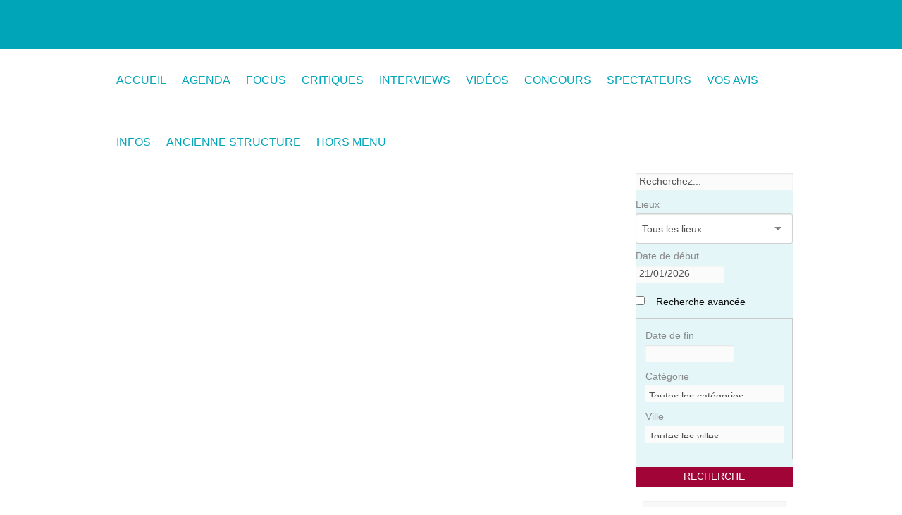

--- FILE ---
content_type: text/html; charset=utf-8
request_url: http://www.demandezleprogramme.be/Jalousie-en-Trois-Mails-372
body_size: 12537
content:
<!DOCTYPE HTML>
<html class="page_joute ltr fr no-js" lang="fr" dir="ltr">
	<head>
		<script type='text/javascript'>/*<![CDATA[*/(function(H){H.className=H.className.replace(/\bno-js\b/,'js')})(document.documentElement);/*]]>*/</script>
		
		<meta http-equiv="Content-Type" content="text/html; charset=utf-8" />

		<title>Demandez Le Programme</title>
<meta name="description" content="Demandezleprogramme est un agenda culturel et interactif en ligne, qui permet la rencontre entre les lieux culturels, les internautes et les (...)" /><meta name="generator" content="SPIP 3.2.8 [24473]" />


<meta name="viewport" content="width=device-width, initial-scale=1.0, maximum-scale = 1.0" />


<meta http-equiv="x-ua-compatible" content="ie=edge">


<meta name="msapplication-config" content="browserconfig.xml"/>





<link rel="alternate" type="application/rss+xml" title="Syndiquer tout le site" href="spip.php?page=backend" />

<link rel='stylesheet' href='local/cache-css/613d8bf0ec0b72ea0e51f0d4a93d3e13.css?1761770395' type='text/css' />









<script type='text/javascript'>var var_zajax_content='content';</script><script type="text/javascript">/* <![CDATA[ */
var box_settings = {tt_img:true,sel_g:"#documents_portfolio a[type='image/jpeg'],#documents_portfolio a[type='image/png'],#documents_portfolio a[type='image/gif'], #zongletdescriptif .mediabox, #zongletdescriptif .mediabox",sel_c:".mediabox",trans:"elastic",speed:"200",ssSpeed:"2500",maxW:"90%",maxH:"90%",minW:"400px",minH:"",opa:"0.9",str_ssStart:"Diaporama",str_ssStop:"Arrêter",str_cur:"{current}/{total}",str_prev:"Précédent",str_next:"Suivant",str_close:"Fermer",splash_url:""};
var box_settings_splash_width = "600px";
var box_settings_splash_height = "90%";
var box_settings_iframe = true;
/* ]]> */</script>
<!-- insert_head_css -->



<script type='text/javascript'>/*<![CDATA[*/
(function(i,s,o,g,r,a,m){i['GoogleAnalyticsObject']=r;i[r]=i[r]||function(){ (i[r].q=i[r].q||[]).push(arguments)},i[r].l=1*new Date();a=s.createElement(o), m=s.getElementsByTagName(o)[0];a.async=1;a.src=g;m.parentNode.insertBefore(a,m) })
(window,document,'script','//www.google-analytics.com/analytics.js','ga');
ga('create', 'UA-2971089-1');
ga('send', 'pageview');
/*]]>*/</script>

    











<link rel="stylesheet" href="squelettes/css/print.css?1698760533" type="text/css" media="print" id="css-print" />





<script type='text/javascript' src='local/cache-js/8265d2ac19be237e2d14d3db63e769c3.js?1761770396'></script>


















<!-- insert_head -->
	
	



    
    
    













<link rel="icon" type="image/x-icon" href="squelettes/favicon.ico" />
<link rel="shortcut icon" type="image/x-icon" href="squelettes/favicon.ico" />





<link rel="icon" sizes="192x192" href="local/cache-gd2/0a/30c55c83cd07c3983a15a27af10c7e.png?1698762231">

	

	

	
	

	
	 
	<link rel="apple-touch-icon-precomposed" sizes="180x180" href="local/cache-gd2/6a/a0bad37ec679b78815495639c31d34.png?1698762231">

	

	

	
	 
	<link rel="apple-touch-icon-precomposed" sizes="152x152" href="local/cache-vignettes/L152xH152/apple-touch-icon-f7cff.png?1698761186">

	
	

	

	

	
	 
	<link rel="apple-touch-icon-precomposed" sizes="144x144" href="local/cache-vignettes/L144xH144/apple-touch-icon-3ac75.png?1698761186">

	
	

	

	

	
	 
	<link rel="apple-touch-icon-precomposed" sizes="120x120" href="local/cache-vignettes/L120xH120/apple-touch-icon-8def9.png?1698761186">

	
	

	

	

	
	 
	<link rel="apple-touch-icon-precomposed" sizes="114x114" href="local/cache-vignettes/L114xH114/apple-touch-icon-f3ea5.png?1698761186">

	
	

	

	

	
	 
	<link rel="apple-touch-icon-precomposed" sizes="76x76" href="local/cache-vignettes/L76xH76/apple-touch-icon-b8585.png?1698761186">

	
	

	

	

	
	 
	<link rel="apple-touch-icon-precomposed" sizes="72x72" href="local/cache-vignettes/L72xH72/apple-touch-icon-1b50f.png?1698761186">

	
	

	

	

	
	 
	<link rel="apple-touch-icon-precomposed" sizes="57x57" href="local/cache-vignettes/L57xH57/apple-touch-icon-68b70.png?1698761186">	
<link rel='stylesheet' href='plugins/auto/saisies/v3.56.5/css/saisies.css?1698760831' type='text/css' media='all' />

<link rel='stylesheet' type='text/css' media='all' href='plugins-dist/jquery_ui/css/ui/jquery-ui.css' />

<script type='text/javascript' src='plugins/auto/saisies/v3.56.5/javascript/saisies.js?1698760835'></script>
<script>
		function afficher_si_show(src) {
			src.show(400);
		}
		function afficher_si_hide(src) {
			src.hide(400);
		}
	</script>
<script type='text/javascript' src='plugins/auto/saisies/v3.56.5/javascript/saisies_afficher_si.js?1698760835'></script>
</head>
	<body class="page-joute">
  <div id="fb-root"></div>
  <script>(function(d, s, id) {
    var js, fjs = d.getElementsByTagName(s)[0];
    if (d.getElementById(id)) return;
    js = d.createElement(s); js.id = id;
    js.src = "//connect.facebook.net/fr_FR/sdk.js#xfbml=1&version=v2.0";
    fjs.parentNode.insertBefore(js, fjs);
   }(document, 'script', 'facebook-jssdk'));</script>

  
  
  
  <!-- =============== HEADER ==========  -->
  <div class="wrap-header">
    <header class="header">
      <div class="logo-site">
  <a href="http://www.demandezleprogramme.be" title="Accueil">
    <img alt="" src="local/cache-vignettes/L166xH125/siteon0-e5814.png?1698761910" width='166' height='125' />
  </a>
</div>

<div class="show-for-large-up">
</div>    </header>

    <nav class="wrap-nav-main" role="navigation">
      <ul class="nav-main" role="menu">

  
  <li>
    <a href="http://www.demandezleprogramme.be/" role="menuitem" title="Demandez Le Programme">
      Accueil
    </a>
  </li>


  
  <li role="menuitem">
    <a href="spip.php?page=agendabe" title="Agenda">
      Agenda
    </a>
    <ul class="dropdown" role="menu">
      
      
      
    </ul>
  </li>

  
  

    

    <li role="menuitem" class="">
      <a href="-Focus-" title="FOCUS">
        FOCUS
      </a>
      
      
    </li>
  

    

    <li role="menuitem" class="">
      <a href="-Critiques-" title="Critiques">
        Critiques
      </a>
      
      
    </li>
  

    

    <li role="menuitem" class="">
      <a href="-Interviews-66-" title="Interviews">
        Interviews
      </a>
      
      
    </li>
  

    

    <li role="menuitem" class="">
      <a href="-Videos-" title="Vidéos">
        Vidéos
      </a>
      
      
    </li>
  

    

    <li role="menuitem" class="">
      <a href="Concours" title="Concours">
        Concours
      </a>
      
      
    </li>
  

    

    <li role="menuitem" class="  dropdown">
      <a href="Liste-des-spectateurs" title="Spectateurs">
        Spectateurs
      </a>
      
      
        <ul  class="dropdown" role="menu">
          
            <li role="menuitem">
              <a href="Liste-des-membres-spectateurs" title="Communauté des spectateurs">Communauté des spectateurs</a>
              
              
            </li>
          
            <li role="menuitem">
              <a href="Rejoignez-la-Communaute-des-spectateurs" title="Devenir membre spectateur">Devenir membre spectateur</a>
              
              
            </li>
          
        </ul>
      
    </li>
  

    

    <li role="menuitem" class="">
      <a href="avis" title="Vos Avis">
        Vos Avis
      </a>
      
      
    </li>
  

    

    <li role="menuitem" class="  dropdown">
      <a href="Demandez-le-Programme-l-agenda-culturel-critique-et-interactif-des-passionnes" title="Infos">
        Infos
      </a>
      
      
        <ul  class="dropdown" role="menu">
          
            <li role="menuitem">
              <a href="Demandez-le-Programme-l-agenda-culturel-critique-et-interactif-des-passionnes" title="Le site">Le site</a>
              
              
            </li>
          
            <li role="menuitem">
              <a href="Insertion-dans-notre-agenda-culturel-2653" title="Insertion dans l&#039;agenda">Insertion dans l’agenda</a>
              
              
            </li>
          
            <li role="menuitem">
              <a href="Annoncer-votre-evenement-via-une-banniere-publicitaire" title="Bannières publicitaires">Bannières publicitaires</a>
              
              
            </li>
          
            <li role="menuitem">
              <a href="Lieux-partenaires" title="Lieux partenaires">Lieux partenaires</a>
              
              
            </li>
          
            <li role="menuitem">
              <a href="Equipe-et-coordonnees" title="Contact">Contact</a>
              
              
            </li>
          
        </ul>
      
    </li>
  

    

    <li role="menuitem" class="  dropdown">
      <a href="Le-forum" title="Ancienne structure">
        Ancienne structure
      </a>
      
      
        <ul  class="dropdown" role="menu">
          
            <li role="menuitem">
              <a href="-IDLE-" title="IDLE">IDLE</a>
              
              
        <ul  class="dropdown" role="menu">
          
            <li role="menuitem">
              <a href="cv-comedien" title="Artistes">Artistes</a>
              
              
        <ul  class="dropdown" role="menu">
          
            <li role="menuitem">
              <a href="-Comediens-" title="Comédiens">Comédiens</a>
              
              
        <ul  class="dropdown" role="menu">
          
            <li role="menuitem">
              <a href="cv-comedien" title="Comédien">Comédien</a>
              
              
            </li>
          
            <li role="menuitem">
              <a href="modifier-comedien" title="Modifier un comédien">Modifier un comédien</a>
              
              
            </li>
          
            <li role="menuitem">
              <a href="login-comedien" title="Se connecter">Se connecter</a>
              
              
            </li>
          
            <li role="menuitem">
              <a href="expformmodif" title="Modifier le CV">Modifier le CV</a>
              
              
            </li>
          
            <li role="menuitem">
              <a href="ajouter-photos" title="Ajouter des photos">Ajouter des photos</a>
              
              
            </li>
          
            <li role="menuitem">
              <a href="expformajout" title="Ajouter un CV">Ajouter un CV</a>
              
              
            </li>
          
            <li role="menuitem">
              <a href="modifier-photos" title="Modifier les photos">Modifier les photos</a>
              
              
            </li>
          
            <li role="menuitem">
              <a href="menu-protege" title="Espace protégé">Espace protégé</a>
              
              
            </li>
          
            <li role="menuitem">
              <a href="imprimer-CV" title="Imprimer le CV">Imprimer le CV</a>
              
              
            </li>
          
        </ul>
      
            </li>
          
            <li role="menuitem">
              <a href="chercher-des-metiers" title="Métiers du spectacle">Métiers du spectacle</a>
              
              
        <ul  class="dropdown" role="menu">
          
            <li role="menuitem">
              <a href="cv-metier" title="Autre métier">Autre métier</a>
              
              
            </li>
          
            <li role="menuitem">
              <a href="modifier-metier" title="Modifier un autre métier">Modifier un autre métier</a>
              
              
            </li>
          
        </ul>
      
            </li>
          
            <li role="menuitem">
              <a href="-Compagnies-" title="Compagnies">Compagnies</a>
              
              
        <ul  class="dropdown" role="menu">
          
            <li role="menuitem">
              <a href="modifier-spectacle" title="Modifier le spectacle">Modifier le spectacle</a>
              
              
            </li>
          
            <li role="menuitem">
              <a href="cv-compagnie" title="Compagnie">Compagnie</a>
              
              
            </li>
          
            <li role="menuitem">
              <a href="spectacle" title="Spectacle">Spectacle</a>
              
              
            </li>
          
            <li role="menuitem">
              <a href="modifier-compagnie" title="Modifier une compagnie">Modifier une compagnie</a>
              
              
            </li>
          
            <li role="menuitem">
              <a href="ajouter-presentation-cie" title="Ajouter une présentation">Ajouter une présentation</a>
              
              
            </li>
          
            <li role="menuitem">
              <a href="modifier-presentation-cie" title="Modifier la présentation">Modifier la présentation</a>
              
              
            </li>
          
            <li role="menuitem">
              <a href="ajouter-spectacle" title="Ajouter un spectacle">Ajouter un spectacle</a>
              
              
            </li>
          
        </ul>
      
            </li>
          
            <li role="menuitem">
              <a href="-Interviews-10-" title="Interviews">Interviews</a>
              
              
        <ul  class="dropdown" role="menu">
          
            <li role="menuitem">
              <a href="-Coup-de-projecteur-" title="Coup de projecteur">Coup de projecteur</a>
              
              
            </li>
          
            <li role="menuitem">
              <a href="-Invite-" title="Invité">Invité</a>
              
              
            </li>
          
        </ul>
      
            </li>
          
        </ul>
      
            </li>
          
            <li role="menuitem">
              <a href="-News-8-" title="News">News</a>
              
              
            </li>
          
            <li role="menuitem">
              <a href="Le-forum" title="Communauté">Communauté</a>
              
              
        <ul  class="dropdown" role="menu">
          
            <li role="menuitem">
              <a href="Le-forum" title="Forum">Forum</a>
              
              
            </li>
          
            <li role="menuitem">
              <a href="Laboratoire-Tsilla-Shelton-pour-7-RA-c-alisateurs-et-7-Acteurs" title="Stages et formations">Stages et formations</a>
              
              
        <ul  class="dropdown" role="menu">
          
            <li role="menuitem">
              <a href="ajouter-stage" title="Ajouter un stage ou un atelier">Ajouter un stage ou un atelier</a>
              
              
            </li>
          
        </ul>
      
            </li>
          
            <li role="menuitem">
              <a href="Recherche-monteur-pour-un-film" title="Petites annonces">Petites annonces</a>
              
              
        <ul  class="dropdown" role="menu">
          
            <li role="menuitem">
              <a href="ajouter-annonce" title="Ajouter une annonce">Ajouter une annonce</a>
              
              
            </li>
          
        </ul>
      
            </li>
          
            <li role="menuitem">
              <a href="ici-casting" title="Castings">Castings</a>
              
              
        <ul  class="dropdown" role="menu">
          
            <li role="menuitem">
              <a href="ajouter-casting" title="Ajouter un casting">Ajouter un casting</a>
              
              
            </li>
          
            <li role="menuitem">
              <a href="casting-metier" title="Ajouter un casting">Ajouter un casting</a>
              
              
            </li>
          
        </ul>
      
            </li>
          
            <li role="menuitem">
              <a href="Des-places-gratuites-pour-les-membres" title="Concours">Concours</a>
              
              
        <ul  class="dropdown" role="menu">
          
            <li role="menuitem">
              <a href="Des-places-gratuites-pour-les-membres-249" title="Concours">Concours</a>
              
              
            </li>
          
        </ul>
      
            </li>
          
            <li role="menuitem">
              <a href="-Les-stages-de-Comedien-be-" title="Les stages de Comedien.be">Les stages de Comedien.be</a>
              
              
            </li>
          
        </ul>
      
            </li>
          
            <li role="menuitem">
              <a href="Infos-utiles-et-documents-a-telecharger" title="Infos pratiques">Infos pratiques</a>
              
              
        <ul  class="dropdown" role="menu">
          
            <li role="menuitem">
              <a href="Infos-utiles-et-documents-a-telecharger" title="Ressources">Ressources</a>
              
              
            </li>
          
            <li role="menuitem">
              <a href="Annoncer-sur-comedien-be-publicite" title="Diffusion sur comedien.be">Diffusion sur comedien.be</a>
              
              
            </li>
          
            <li role="menuitem">
              <a href="Les-salles" title="Annuaire des salles">Annuaire des salles</a>
              
              
        <ul  class="dropdown" role="menu">
          
            <li role="menuitem">
              <a href="ajouter-salle" title="Ajouter une salle">Ajouter une salle</a>
              
              
            </li>
          
        </ul>
      
            </li>
          
            <li role="menuitem">
              <a href="Nos-coordonnees-44" title="Contactez-nous">Contactez-nous</a>
              
              
        <ul  class="dropdown" role="menu">
          
            <li role="menuitem">
              <a href="-Inscription-a-la-newsletter-109-" title="Inscription à la newsletter">Inscription à la newsletter</a>
              
              
            </li>
          
        </ul>
      
            </li>
          
        </ul>
      
            </li>
          
            <li role="menuitem">
              <a href="L-equipe-de-comedien-be" title="Le site">Le  site</a>
              
              
        <ul  class="dropdown" role="menu">
          
            <li role="menuitem">
              <a href="-Le-projet-" title="Le projet">Le  projet</a>
              
              
            </li>
          
            <li role="menuitem">
              <a href="-Aide-23-" title="Aide">Aide</a>
              
              
            </li>
          
            <li role="menuitem">
              <a href="-Ce-qu-on-en-dit-" title="Ce qu&#039;on en dit">Ce  qu’on en dit</a>
              
              
            </li>
          
            <li role="menuitem">
              <a href="-Liens-51-" title="Liens">Liens</a>
              
              
            </li>
          
            <li role="menuitem">
              <a href="L-equipe-de-comedien-be" title="Equipe">Equipe</a>
              
              
            </li>
          
        </ul>
      
            </li>
          
            <li role="menuitem">
              <a href="Vous-pouvez" title="Inscription">Inscription</a>
              
              
        <ul  class="dropdown" role="menu">
          
            <li role="menuitem">
              <a href="Vous-pouvez" title="Comédiens">Comédiens</a>
              
              
            </li>
          
            <li role="menuitem">
              <a href="metiers" title="Métiers du spectacle">Métiers du spectacle</a>
              
              
            </li>
          
            <li role="menuitem">
              <a href="Inscription-56" title="Compagnies">Compagnies</a>
              
              
            </li>
          
        </ul>
      
            </li>
          
        </ul>
      
            </li>
          
            <li role="menuitem">
              <a href="-Inscription-a-la-newsletter-" title="Inscription à la newsletter">Inscription à la newsletter</a>
              
              
            </li>
          
            <li role="menuitem">
              <a href="Liste-des-lieux" title="Lieux et partenaires">Lieux et partenaires</a>
              
              
            </li>
          
            <li role="menuitem">
              <a href="Demandez-le-programme" title="Demandez le programme - Votre agenda culturel">Demandez le programme - Votre agenda culturel</a>
              
              
        <ul  class="dropdown" role="menu">
          
            <li role="menuitem">
              <a href="News" title="hors menu">hors menu</a>
              
              
        <ul  class="dropdown" role="menu">
          
            <li role="menuitem">
              <a href="News" title="A la Une">A la Une</a>
              
              
            </li>
          
            <li role="menuitem">
              <a href="Detail-agenda" title="Détail-agenda">Détail-agenda</a>
              
              
            </li>
          
            <li role="menuitem">
              <a href="artice-vide-detail-lieu" title="Détails lieux culturels">Détails lieux culturels</a>
              
              
            </li>
          
            <li role="menuitem">
              <a href="article-vide" title="Donnez votre avis">Donnez votre avis</a>
              
              
            </li>
          
            <li role="menuitem">
              <a href="Article-vide-pour-critique-imprimable" title="Critique imprimable">Critique imprimable</a>
              
              
            </li>
          
            <li role="menuitem">
              <a href="Reservation-de-places" title="Formulaire de réservation">Formulaire de réservation</a>
              
              
            </li>
          
            <li role="menuitem">
              <a href="Detail-d-un-spectateur-article" title="Détail d&#039;un spectateur">Détail d’un spectateur</a>
              
              
            </li>
          
            <li role="menuitem">
              <a href="Envoyer-a-un-ami-article-vide" title="Envoyer à un ami">Envoyer à un ami</a>
              
              
            </li>
          
            <li role="menuitem">
              <a href="Chercher-un-evenement" title="Chercher">Chercher</a>
              
              
            </li>
          
            <li role="menuitem">
              <a href="test_ren" title="test_ren">test_ren</a>
              
              
            </li>
          
            <li role="menuitem">
              <a href="-La-semaine-critique-de-Christian-Jade-" title="La semaine critique de Christian Jade">La semaine critique de Christian Jade</a>
              
              
            </li>
          
            <li role="menuitem">
              <a href="Article-vide-pour-chronique-imprimable" title="Chronique imprimable">Chronique imprimable</a>
              
              
            </li>
          
            <li role="menuitem">
              <a href="liste-favoris" title="liste favoris">liste favoris</a>
              
              
            </li>
          
        </ul>
      
            </li>
          
            <li role="menuitem">
              <a href="article143" title="Agenda">Agenda</a>
              
              
        <ul  class="dropdown" role="menu">
          
            <li role="menuitem">
              <a href="article169" title="Théâtre">Théâtre</a>
              
              
            </li>
          
            <li role="menuitem">
              <a href="article170" title="Danse">Danse</a>
              
              
            </li>
          
            <li role="menuitem">
              <a href="Nouvel-article-199" title="Cirque">Cirque</a>
              
              
            </li>
          
            <li role="menuitem">
              <a href="conte" title="Conte">Conte</a>
              
              
            </li>
          
            <li role="menuitem">
              <a href="Musique-classique" title="Musique classique/Opéra">Musique classique/Opéra</a>
              
              
            </li>
          
            <li role="menuitem">
              <a href="Article1" title="Electro - Pop - Rock">Electro - Pop - Rock</a>
              
              
            </li>
          
            <li role="menuitem">
              <a href="Latin" title="Jazz">Jazz</a>
              
              
            </li>
          
            <li role="menuitem">
              <a href="Nouvel-article-197" title="Chanson française">Chanson française</a>
              
              
            </li>
          
            <li role="menuitem">
              <a href="GRR" title="Autres concerts">Autres concerts</a>
              
              
            </li>
          
            <li role="menuitem">
              <a href="Nouvel-article-198" title="Expo">Expo</a>
              
              
            </li>
          
            <li role="menuitem">
              <a href="Nouvel-article-200" title="Pour enfants">Pour enfants</a>
              
              
            </li>
          
            <li role="menuitem">
              <a href="article-cinema" title="Cinéma">Cinéma</a>
              
              
            </li>
          
            <li role="menuitem">
              <a href="article-conference" title="Conférences">Conférences</a>
              
              
            </li>
          
            <li role="menuitem">
              <a href="Article-1" title="Evénements divers">Evénements divers</a>
              
              
            </li>
          
        </ul>
      
            </li>
          
            <li role="menuitem">
              <a href="Critiques-de-spectacles-et-evenements-culturels" title="Critiques">Critiques</a>
              
              
            </li>
          
            <li role="menuitem">
              <a href="-Chroniques-" title="Chroniques">Chroniques</a>
              
              
            </li>
          
            <li role="menuitem">
              <a href="Site-des-professionnels-de-la-scene" title="Partenaires">Partenaires</a>
              
              
        <ul  class="dropdown" role="menu">
          
            <li role="menuitem">
              <a href="Site-des-professionnels-de-la-scene" title="Comedien.be">Comedien.be</a>
              
              
            </li>
          
            <li role="menuitem">
              <a href="-Espace-Livres-" title="Espace Livres">Espace Livres</a>
              
              
        <ul  class="dropdown" role="menu">
          
            <li role="menuitem">
              <a href="-Litterature-" title="Littérature">Littérature</a>
              
              
            </li>
          
            <li role="menuitem">
              <a href="-Essais-" title="Essais">Essais</a>
              
              
            </li>
          
            <li role="menuitem">
              <a href="-rubrique135-" title="BD">BD</a>
              
              
            </li>
          
            <li role="menuitem">
              <a href="-La-Marge-" title="La Marge">La Marge</a>
              
              
            </li>
          
            <li role="menuitem">
              <a href="-Entre-les-lignes-" title="Entre les lignes">Entre les lignes</a>
              
              
            </li>
          
            <li role="menuitem">
              <a href="-MARGINALES-" title="MARGINALES">MARGINALES</a>
              
              
            </li>
          
            <li role="menuitem">
              <a href="-Minutes-Philo-" title="Minutes Philo">Minutes Philo</a>
              
              
            </li>
          
            <li role="menuitem">
              <a href="-Extraits-de-contes-" title="Extraits de contes">Extraits de contes</a>
              
              
            </li>
          
        </ul>
      
            </li>
          
            <li role="menuitem">
              <a href="-La-conspiration-des-planches-" title="La conspiration des planches">La conspiration des planches</a>
              
              
            </li>
          
            <li role="menuitem">
              <a href="-Les-entretiens-de-monsieur-B-176-" title="Les entretiens de monsieur B">Les entretiens de monsieur B</a>
              
              
            </li>
          
        </ul>
      
            </li>
          
        </ul>
      
            </li>
          
            <li role="menuitem">
              <a href="-Aide-" title="Aide">Aide</a>
              
              
            </li>
          
            <li role="menuitem">
              <a href="Inscription-Abonnement" title="Inscription/abonnement">Inscription/abonnement</a>
              
              
            </li>
          
            <li role="menuitem">
              <a href="-Liens-" title="Liens">Liens</a>
              
              
            </li>
          
            <li role="menuitem">
              <a href="Demandez-le-programme-Votre-nouvel-agenda-culturel" title="Agenda">Agenda</a>
              
              
            </li>
          
            <li role="menuitem">
              <a href="Mot-de-passe-oublie" title="Mot de passe oublié">Mot de passe oublié</a>
              
              
        <ul  class="dropdown" role="menu">
          
            <li role="menuitem">
              <a href="article-vide-pour-login-Spectateur" title="Vous connecter">Vous connecter</a>
              
              
            </li>
          
            <li role="menuitem">
              <a href="Modifier-mes-infos-spectateur" title="Modifier mes infos spectateur">Modifier mes infos spectateur</a>
              
              
            </li>
          
            <li role="menuitem">
              <a href="Inscription-spectateur" title="Inscription spectateur">Inscription spectateur</a>
              
              
            </li>
          
        </ul>
      
            </li>
          
            <li role="menuitem">
              <a href="-Outils-" title="Outils">Outils</a>
              
              
            </li>
          
            <li role="menuitem">
              <a href="John-Flanders-ACTING-STUDIO" title="Banners">Banners</a>
              
              
        <ul  class="dropdown" role="menu">
          
            <li role="menuitem">
              <a href="Article-de-la-banner-test" title="Articles du site Comedien.be">Articles du site Comedien.be</a>
              
              
            </li>
          
        </ul>
      
            </li>
          
        </ul>
      
    </li>
  

    

    <li role="menuitem" class="  dropdown">
      <a href="-Hors-menu-" title="Hors menu">
        Hors menu
      </a>
      
      
        <ul  class="dropdown" role="menu">
          
            <li role="menuitem">
              <a href="-footer-" title="footer">footer</a>
              
              
            </li>
          
        </ul>
      
    </li>
  
</ul>    </nav>

  </div>
  <!-- end .wrap-header -->


  <div class="wrap-content">
    <div class="row-content-columns">

      <!-- ========= MAIN column ==========  -->
      <div class="main-col" role="main">
        &nbsp;      </div>
      <!-- end .main-col -->

      <!-- ======= SIDEBAR ========  -->

      <div class="sub-col">
        <div class="widget widget-search">
  <div class="widget-body">
    <div class="site-search">
      <div class="formulaire_spip formulaire_recherche_agendabe">

  
  

  <form action="spip.php?page=recherche_agendabe" method="get">
    <input name="page" value="recherche_agendabe" type="hidden"
/>
    <ul>
      <!--!inserer_saisie_editer-->
		<div class="editer editer_recherche saisie_input editer_odd">
			
			

			
			
			

			
			<input type="text" name="recherche" class="text" id="champ_recherche" placeholder="Recherchez..."  />

			
			

			
			</div>


 
<!--!inserer_saisie_editer-->
		<div class="editer editer_id_institution saisie_selection editer_even">
			
			<label  class="editer-label"  for="champ_id_institution">Lieux</label>

			
			
			

			
			<select   name="id_institution" id="champ_id_institution" class="selectize">

 <option value="">Tous les lieux</option>

	
	<option value="347">110. Centre Culturel de Braine le Comte</option>
	

	
	<option value="262">440. La Monnaie</option>
	

	
	<option value="224">450. La Roseraie</option>
	

	
	<option value="249">80. Centre Culturel d&#039;Auderghem</option>
	

	
	<option value="28">Atelier 210</option>
	

	
	<option value="172">Café Théâtre de la Toison d'Or</option>
	

	
	<option value="354">Central - La Louvière</option>
	

	
	<option value="41">Centre Culturel d'Uccle</option>
	

	
	<option value="8">Centre culturel Espace Magh asbl</option>
	

	
	<option value="11">Centre Culturel Régional de Dinant</option>
	

	
	<option value="358">Centre Culturel René Magritte</option>
	

	
	<option value="32">Comédie Claude Volter</option>
	

	
	<option value="368">Comedien.be ASBL.</option>
	

	
	<option value="27">L'Ancre</option>
	

	
	<option value="7">La Tricoterie - Fabrique de liens</option>
	

	
	<option value="270">Latitude 50 - Pôle arts du cirque et de la rue</option>
	

	
	<option value="220">Le Boson</option>
	

	
	<option value="34">Le Rideau</option>
	

	
	<option value="223">Le Senghor - Centre Culturel d’Etterbeek</option>
	

	
	<option value="361">Le Vilar</option>
	

	
	<option value="36">Les Riches-Claires</option>
	

	
	<option value="33">Magic Land Théâtre</option>
	

	
	<option value="375">Théâtre CreaNova</option>
	

	
	<option value="39">Théâtre de la Vie</option>
	

	
	<option value="357">Théâtre de Namur </option>
	

	
	<option value="187">Théâtre de Poche</option>
	

	
	<option value="251">Théâtre de Wolubilis</option>
	

	
	<option value="15">Théâtre des 4 Mains.</option>
	

	
	<option value="24">Théâtre des Martyrs</option>
	

	
	<option value="376">Théâtre du petit Mercelis</option>
	

	
	<option value="19">Théâtre Jardin-Passion</option>
	

	
	<option value="47">Théâtre la Balsamine</option>
	

	
	<option value="16">Théâtre Le Public</option>
	

	
	<option value="23">Théâtre Les Tanneurs</option>
	

	
	<option value="355">Théâtre l’Improviste</option>
	

	
	<option value="31">Théâtre Marni</option>
	

	
	<option value="1">Théâtre National Wallonie-Bruxelles</option>
	

	
	<option value="14">Théâtre Océan Nord</option>
	

	
	<option value="26">Théâtre Royal des Galeries</option>
	

	
	<option value="18">Théâtre Royal du Parc</option>
	

	
	<option value="29">Théâtre Varia</option>
	

	
	<option value="37">TTO - Théâtre de la Toison d'Or</option>
	

	
	<option value="331">W:Halll - Centre culturel de Woluwe-Saint-Pierre</option>
	

</select>

			
			

			
			</div>


 
<!--!inserer_saisie_editer-->
		<div class="editer editer_date_start saisie_date editer_odd">
			
			<label  class="editer-label"  for="champ_date_start">Date de début</label>

			
			
			

			
			<p hidden id="format_date_date_start">Saisir une date au format jj/mm/aaaa.</p>
<input type="text" name="date_start" class="text date" id="champ_date_start" value="21/01/2026"  aria-describedby=" format_date_date_start" />

 <script type='text/javascript'>/*<![CDATA[*/
function date_picker_options(){
	return {
		buttonText: '',
		buttonImage: 'squelettes/prive/themes/spip/images/calendrier-16.png',
		buttonImageOnly: true,
		closeText: 'Fermer',
		prevText: 'précédent',
		nextText: 'suivant',
		currentText: 'aujourd’hui',
		monthNames: [
			'janvier','février','mars','avril','mai','juin',
			'juillet','août','septembre','octobre','novembre','décembre'],
		monthNamesShort: [
			'janv.','févr.','mars','avr.','mai','juin',
			'juil.','août','sept.','oct.','nov.','déc.'],
		dayNames: [
			'dimanche','lundi','mardi','mercredi',
			'jeudi','vendredi','samedi'],
		dayNamesShort: [
			'dim.','lun.','mar.','mer.',
			'jeu.','ven.','sam.'],
		dayNamesMin: [
			'd.','l.','m.','m.',
			'j.','v.','s.'],
		dateFormat: 'dd/mm/yy',
		firstDay: 1,
		changeMonth: true,
		changeYear: true,
		showOtherMonths: true,
		selectOtherMonths: true,
		yearRange: "c-60:c+40"
	};
}
function time_picker_options() {
	return {
		step: 30,
	};
}
function date_picker_init(){
	// Initialisation du sélecteur sur les champs de date
	jQuery('input.date').not('.datePicker')
		.addClass('datePicker').each(function() {
			// Pour chaque champ, on regarde s'il y a des options propres
			var options = {showOn: 'button'};
			if (jQuery(this).data('startdate')) {
				options.minDate = jQuery(this).data('startdate');
			}
			if (jQuery(this).data('enddate')) {
				options.maxDate = jQuery(this).data('enddate');
			}
			if (jQuery(this).data('yearrange')) {
				options.yearRange = jQuery(this).data('yearrange');
			}
			jQuery(this)
				.datepicker(jQuery.extend(date_picker_options(),options))
				.trigger('datePickerLoaded')
				.next('.ui-datepicker-trigger').removeAttr('title');
		});
	
	// Initialisation du sélecteur sur les champs d'heure
	jQuery("input.heure").not('.timePicker')
		.addClass('timePicker').each(function() {
			// Pour chaque champ, on regarde s'il y a des options propres
			var options = {};
			if (jQuery(this).data('starttime')) {
				options.startTime = jQuery(this).data('starttime');
			}
			if (jQuery(this).data('endtime')) {
				options.endTime = jQuery(this).data('endtime');
			}
			if (jQuery(this).data('step')) {
				options.step = jQuery(this).data('step');
			}
			jQuery(this)
				.timePicker(jQuery.extend(time_picker_options(), options));
		});
}
var date_picker_loading;
if (window.jQuery){
	jQuery(function(){
		if (jQuery('input.date,input.heure').length
			&& typeof date_picker_loading=="undefined"){
			date_picker_loading = jQuery.getScript('local/cache-js/jsdyn-formulaires_dateur_jquery_dateur_js-8d5f5d49.js?1698761190');
			date_picker_loading.done(function(){
				date_picker_init();
				onAjaxLoad(date_picker_init);
			})
		}
	});
}
/*]]>*/</script>
<style type="text/css">
div.time-picker{position:absolute;height:191px;width:4em;overflow:auto;background:#fff;border:1px solid #aaa;z-index:99998;margin:0}
div.time-picker-12hours{width:6em}
div.time-picker ul{list-style-type:none;margin:0;padding:0}
div.time-picker li{cursor:pointer;height:10px;font:12px/1 Helvetica,Arial,sans-serif;padding:4px 3px;box-sizing:content-box}
div.time-picker li.selected{background:#888;color:#fff}
img.ui-datepicker-trigger { display: inline-block; padding: 0; margin: 0; margin-left: -19px; vertical-align: middle; z-index:2 }
div.time-picker {font-size:11px;  width:5em; /* needed for IE */}
.formulaire_spip input.date {width:9em;padding-right:25px;}
.formulaire_spip input.heure {width:7em;}
</style>

			
			

			
			</div>


 
<!--!inserer_saisie_editer-->
		<div class="editer editer_avance saisie_case editer_even">
			
			

			
			
			

			
			<div class="choix">
	 <input type="hidden" name="avance" value="" />
	<input type="checkbox" name="avance" class="checkbox" id="champ_avance" value="on" />
	<label for="champ_avance">Recherche avancée</label>
	
</div>

			
			

			
			</div>


 
<div class="avec_sous_saisies fieldset fieldset_champ_avance saisie_fieldset" data-afficher_si="afficher_si({&quot;champ&quot;:&quot;avance&quot;,&quot;total&quot;:&quot;&quot;,&quot;operateur&quot;:&quot;==&quot;,&quot;valeur&quot;:&quot;on&quot;})">
	<fieldset>

		

		
		
		
		 
		<div class="editer-groupe">
			<!--!inserer_saisie_editer-->
		<div class="editer editer_date_end saisie_date editer_odd">
			
			<label  class="editer-label"  for="champ_date_end">Date de fin</label>

			
			
			

			
			<p hidden id="format_date_date_end">Saisir une date au format jj/mm/aaaa.</p>
<input type="text" name="date_end" class="text date" id="champ_date_end"  aria-describedby=" format_date_date_end" />

 <script type='text/javascript'>/*<![CDATA[*/
function date_picker_options(){
	return {
		buttonText: '',
		buttonImage: 'squelettes/prive/themes/spip/images/calendrier-16.png',
		buttonImageOnly: true,
		closeText: 'Fermer',
		prevText: 'précédent',
		nextText: 'suivant',
		currentText: 'aujourd’hui',
		monthNames: [
			'janvier','février','mars','avril','mai','juin',
			'juillet','août','septembre','octobre','novembre','décembre'],
		monthNamesShort: [
			'janv.','févr.','mars','avr.','mai','juin',
			'juil.','août','sept.','oct.','nov.','déc.'],
		dayNames: [
			'dimanche','lundi','mardi','mercredi',
			'jeudi','vendredi','samedi'],
		dayNamesShort: [
			'dim.','lun.','mar.','mer.',
			'jeu.','ven.','sam.'],
		dayNamesMin: [
			'd.','l.','m.','m.',
			'j.','v.','s.'],
		dateFormat: 'dd/mm/yy',
		firstDay: 1,
		changeMonth: true,
		changeYear: true,
		showOtherMonths: true,
		selectOtherMonths: true,
		yearRange: "c-60:c+40"
	};
}
function time_picker_options() {
	return {
		step: 30,
	};
}
function date_picker_init(){
	// Initialisation du sélecteur sur les champs de date
	jQuery('input.date').not('.datePicker')
		.addClass('datePicker').each(function() {
			// Pour chaque champ, on regarde s'il y a des options propres
			var options = {showOn: 'button'};
			if (jQuery(this).data('startdate')) {
				options.minDate = jQuery(this).data('startdate');
			}
			if (jQuery(this).data('enddate')) {
				options.maxDate = jQuery(this).data('enddate');
			}
			if (jQuery(this).data('yearrange')) {
				options.yearRange = jQuery(this).data('yearrange');
			}
			jQuery(this)
				.datepicker(jQuery.extend(date_picker_options(),options))
				.trigger('datePickerLoaded')
				.next('.ui-datepicker-trigger').removeAttr('title');
		});
	
	// Initialisation du sélecteur sur les champs d'heure
	jQuery("input.heure").not('.timePicker')
		.addClass('timePicker').each(function() {
			// Pour chaque champ, on regarde s'il y a des options propres
			var options = {};
			if (jQuery(this).data('starttime')) {
				options.startTime = jQuery(this).data('starttime');
			}
			if (jQuery(this).data('endtime')) {
				options.endTime = jQuery(this).data('endtime');
			}
			if (jQuery(this).data('step')) {
				options.step = jQuery(this).data('step');
			}
			jQuery(this)
				.timePicker(jQuery.extend(time_picker_options(), options));
		});
}
var date_picker_loading;
if (window.jQuery){
	jQuery(function(){
		if (jQuery('input.date,input.heure').length
			&& typeof date_picker_loading=="undefined"){
			date_picker_loading = jQuery.getScript('local/cache-js/jsdyn-formulaires_dateur_jquery_dateur_js-8d5f5d49.js?1698761190');
			date_picker_loading.done(function(){
				date_picker_init();
				onAjaxLoad(date_picker_init);
			})
		}
	});
}
/*]]>*/</script>
<style type="text/css">
div.time-picker{position:absolute;height:191px;width:4em;overflow:auto;background:#fff;border:1px solid #aaa;z-index:99998;margin:0}
div.time-picker-12hours{width:6em}
div.time-picker ul{list-style-type:none;margin:0;padding:0}
div.time-picker li{cursor:pointer;height:10px;font:12px/1 Helvetica,Arial,sans-serif;padding:4px 3px;box-sizing:content-box}
div.time-picker li.selected{background:#888;color:#fff}
img.ui-datepicker-trigger { display: inline-block; padding: 0; margin: 0; margin-left: -19px; vertical-align: middle; z-index:2 }
div.time-picker {font-size:11px;  width:5em; /* needed for IE */}
.formulaire_spip input.date {width:9em;padding-right:25px;}
.formulaire_spip input.heure {width:7em;}
</style>

			
			

			
			</div>


 
<!--!inserer_saisie_editer-->
		<div class="editer editer_category saisie_selection editer_even">
			
			<label  class="editer-label"  for="champ_category">Catégorie</label>

			
			
			

			
			<select   name="category" id="champ_category">

 <option value="">Toutes les catégories</option>

	
	<option value="Animations">Animations</option>
	

	
	<option value="Arts de la rue">Arts de la rue</option>
	

	
	<option value="Autres concerts">Autres concerts</option>
	

	
	<option value="Chanson française">Chanson française</option>
	

	
	<option value="Cinema">Cinema</option>
	

	
	<option value="Cirque">Cirque</option>
	

	
	<option value="Cirque, Danse">Cirque, Danse</option>
	

	
	<option value="Cirque, jeune public">Cirque, jeune public</option>
	

	
	<option value="Cirque, Théâtre ">Cirque, Théâtre </option>
	

	
	<option value="Cirque,Théâtre, Performance">Cirque,Théâtre, Performance</option>
	

	
	<option value="Clubbing">Clubbing</option>
	

	
	<option value="Concert">Concert</option>
	

	
	<option value="Conférences">Conférences</option>
	

	
	<option value="Conférences et congrès">Conférences et congrès</option>
	

	
	<option value="Cours, Stages et Ateliers">Cours, Stages et Ateliers</option>
	

	
	<option value="Danse">Danse</option>
	

	
	<option value="Danse, Cirque">Danse, Cirque</option>
	

	
	<option value="Danse/Musique">Danse/Musique</option>
	

	
	<option value="Divers">Divers</option>
	

	
	<option value="Ecoles">Ecoles</option>
	

	
	<option value="Electro-Pop-Rock">Electro-Pop-Rock</option>
	

	
	<option value="Evénements  Divers">Evénements  Divers</option>
	

	
	<option value="Expos">Expos</option>
	

	
	<option value="Exposition">Exposition</option>
	

	
	<option value="Festival">Festival</option>
	

	
	<option value="Foire & salon">Foire & salon</option>
	

	
	<option value="Humour - Théâtre">Humour - Théâtre</option>
	

	
	<option value="Humour, Théâtre">Humour, Théâtre</option>
	

	
	<option value="Impro">Impro</option>
	

	
	<option value="Jazz">Jazz</option>
	

	
	<option value="Marchés & brocantes">Marchés & brocantes</option>
	

	
	<option value="Marionnettes">Marionnettes</option>
	

	
	<option value="Meeting">Meeting</option>
	

	
	<option value="Musique ">Musique </option>
	

	
	<option value="Musique classique">Musique classique</option>
	

	
	<option value="Musique classique, opéra">Musique classique, opéra</option>
	

	
	<option value="Musique, Théâtre ">Musique, Théâtre </option>
	

	
	<option value="Offre Pédagogique">Offre Pédagogique</option>
	

	
	<option value="Opéra">Opéra</option>
	

	
	<option value="Pour enfants">Pour enfants</option>
	

	
	<option value="Spectacle">Spectacle</option>
	

	
	<option value="Sport">Sport</option>
	

	
	<option value="Théâre">Théâre</option>
	

	
	<option value="Théâtre">Théâtre</option>
	

	
	<option value="Théâtre / Improvisation">Théâtre / Improvisation</option>
	

	
	<option value="Théâtre d'impro">Théâtre d'impro</option>
	

	
	<option value="Théâtre d'improvisation">Théâtre d'improvisation</option>
	

	
	<option value="Théâtre d'objet ">Théâtre d'objet </option>
	

	
	<option value="Théâtre jeune public">Théâtre jeune public</option>
	

	
	<option value="Théâtre, Cirque">Théâtre, Cirque</option>
	

	
	<option value="Théâtre, Cirque, Magie contemporaine">Théâtre, Cirque, Magie contemporaine</option>
	

	
	<option value="Théâtre, Marionnette ">Théâtre, Marionnette </option>
	

	
	<option value="Visites Guidées">Visites Guidées</option>
	

	
	<option value="Workshop">Workshop</option>
	

</select>

			
			

			
			</div>


 
<!--!inserer_saisie_editer-->
		<div class="editer editer_ville saisie_selection editer_odd">
			
			<label  class="editer-label"  for="champ_ville">Ville</label>

			
			
			

			
			<select   name="ville" id="champ_ville">

 <option value="">Toutes les villes</option>

	
	<option value=" La Louvière"> La Louvière</option>
	

	
	<option value=" Louvain-la-Neuve"> Louvain-la-Neuve</option>
	

	
	<option value="1160 Auderghem">1160 Auderghem</option>
	

	
	<option value="1160 Bruxelles">1160 Bruxelles</option>
	

	
	<option value="1348 Louvain-la-Neuve">1348 Louvain-la-Neuve</option>
	

	
	<option value="1480 Tubize">1480 Tubize</option>
	

	
	<option value="5000 Namur">5000 Namur</option>
	

	
	<option value="Andenne">Andenne</option>
	

	
	<option value="Anderlecht">Anderlecht</option>
	

	
	<option value="Anseremme">Anseremme</option>
	

	
	<option value="Assesse">Assesse</option>
	

	
	<option value="Ath">Ath</option>
	

	
	<option value="Attre">Attre</option>
	

	
	<option value="Auderghem">Auderghem</option>
	

	
	<option value="Baillonville">Baillonville</option>
	

	
	<option value="Beauvechain">Beauvechain</option>
	

	
	<option value="Berchem-Sainte-Agathe">Berchem-Sainte-Agathe</option>
	

	
	<option value="Boom">Boom</option>
	

	
	<option value="Bouvignes-Sur-Meuse">Bouvignes-Sur-Meuse</option>
	

	
	<option value="Braine-L'alleud">Braine-L'alleud</option>
	

	
	<option value="Braine-Le-Comte">Braine-Le-Comte</option>
	

	
	<option value="Bruxelles">Bruxelles</option>
	

	
	<option value="Centre culturel d’Ottignies-LLN">Centre culturel d’Ottignies-LLN</option>
	

	
	<option value="Charleroi">Charleroi</option>
	

	
	<option value="Chassepierre">Chassepierre</option>
	

	
	<option value="Chaussée-Notre-Dame-Louvignies">Chaussée-Notre-Dame-Louvignies</option>
	

	
	<option value="Chercq">Chercq</option>
	

	
	<option value="Chevetogne">Chevetogne</option>
	

	
	<option value="Court-Saint-Etienne">Court-Saint-Etienne</option>
	

	
	<option value="Dilbeek">Dilbeek</option>
	

	
	<option value="Dinant">Dinant</option>
	

	
	<option value="Etterbeek">Etterbeek</option>
	

	
	<option value="Fauroeulx">Fauroeulx</option>
	

	
	<option value="Fleurus">Fleurus</option>
	

	
	<option value="Forest">Forest</option>
	

	
	<option value="Frameries">Frameries</option>
	

	
	<option value="Genappe">Genappe</option>
	

	
	<option value="Genval">Genval</option>
	

	
	<option value="Habay-La-Neuve">Habay-La-Neuve</option>
	

	
	<option value="Hamois">Hamois</option>
	

	
	<option value="Hollain">Hollain</option>
	

	
	<option value="Hornu">Hornu</option>
	

	
	<option value="Huy">Huy</option>
	

	
	<option value="Ittre">Ittre</option>
	

	
	<option value="Ixelles">Ixelles</option>
	

	
	<option value="Jodoigne">Jodoigne</option>
	

	
	<option value="Kain">Kain</option>
	

	
	<option value="Kortrijk">Kortrijk</option>
	

	
	<option value="La Louvière">La Louvière</option>
	

	
	<option value="Laeken">Laeken</option>
	

	
	<option value="Lessines">Lessines</option>
	

	
	<option value="Leuven">Leuven</option>
	

	
	<option value="Liège">Liège</option>
	

	
	<option value="Louavin-la-Neuve">Louavin-la-Neuve</option>
	

	
	<option value="Louvain ">Louvain </option>
	

	
	<option value="louvain la neuve">louvain la neuve</option>
	

	
	<option value="Louvain-La-Neuve">Louvain-La-Neuve</option>
	

	
	<option value="Marchienne-Au-Pont">Marchienne-Au-Pont</option>
	

	
	<option value="Marchin">Marchin</option>
	

	
	<option value="Marcinelle">Marcinelle</option>
	

	
	<option value="Molenbeek-Saint-Jean">Molenbeek-Saint-Jean</option>
	

	
	<option value="Mons">Mons</option>
	

	
	<option value="Mont-Sainte-Aldegonde">Mont-Sainte-Aldegonde</option>
	

	
	<option value="Mont-Sur-Marchienne">Mont-Sur-Marchienne</option>
	

	
	<option value="Namur">Namur</option>
	

	
	<option value="Neder-Over-Heembeek">Neder-Over-Heembeek</option>
	

	
	<option value="Nivelles">Nivelles</option>
	

	
	<option value="Orp-Le-Grand">Orp-Le-Grand</option>
	

	
	<option value="Ottignies">Ottignies</option>
	

	
	<option value="Ottignies-Louvain-la-Neuve">Ottignies-Louvain-la-Neuve</option>
	

	
	<option value="Perwez">Perwez</option>
	

	
	<option value="Piètrebais">Piètrebais</option>
	

	
	<option value="Rebecq-Rognon">Rebecq-Rognon</option>
	

	
	<option value="Rtl-Tvi -- Obsolete - Use 1033 Instead">Rtl-Tvi -- Obsolete - Use 1033 Instead</option>
	

	
	<option value="Saint-Denis">Saint-Denis</option>
	

	
	<option value="Saint-Gilles">Saint-Gilles</option>
	

	
	<option value="Saint-Josse-Ten-Noode">Saint-Josse-Ten-Noode</option>
	

	
	<option value="Schaerbeek">Schaerbeek</option>
	

	
	<option value="Sint-Martens-Lennik">Sint-Martens-Lennik</option>
	

	
	<option value="Spa">Spa</option>
	

	
	<option value="Strépy-Bracquegnies">Strépy-Bracquegnies</option>
	

	
	<option value="Strombeek-Bever">Strombeek-Bever</option>
	

	
	<option value="Temploux">Temploux</option>
	

	
	<option value="Tervuren">Tervuren</option>
	

	
	<option value="Thulin">Thulin</option>
	

	
	<option value="Tournai">Tournai</option>
	

	
	<option value="Tubize">Tubize</option>
	

	
	<option value="Turnhout">Turnhout</option>
	

	
	<option value="Uccle">Uccle</option>
	

	
	<option value="Waterloo">Waterloo</option>
	

	
	<option value="Watermael-Boitsfort">Watermael-Boitsfort</option>
	

	
	<option value="Wevelgem">Wevelgem</option>
	

	
	<option value="Wihéries">Wihéries</option>
	

	
	<option value="Woluwe-Saint-Lambert">Woluwe-Saint-Lambert</option>
	

	
	<option value="Woluwe-Saint-Pierre">Woluwe-Saint-Pierre</option>
	

	
	<option value="Zaventem">Zaventem</option>
	

	
	<option value="Zichem">Zichem</option>
	

</select>

			
			

			
			</div></div>
		
	</fieldset>
	</div></ul>

    <p class="boutons">
      <input type="submit" class="submit button" value="recherche" />
    </p>
  </form>

</div>
    </div>
  </div>
</div>

<div id="calendar" class="calendriermini minicalendar">
  <div class="calendar-container">
    <div id="colonne" ></div>


<script type="text/javascript">
 $(function () {
   // Moment prend la langue de SPIP
   moment.locale("fr");

   // S'il y a un fichier json, on récupère
   

    
    $("#colonne").clndr({
      template: $("#template-clndr-colonne").html()
      
    });
   
 });
</script>

<script type="text/template" id="template-clndr-colonne">
  <table class="clndr-controls">
    <thead>
      <tr>
        <th colspan="1" class="clndr-previous-button">&lsaquo;</th>
        <th colspan="5" class="month"><%= month  %> <%= year %></th>
        <th colspan="1" class="clndr-next-button">&rsaquo;</th>
      </tr>
    </thead>
    <tbody class="clndr-grid">
      <tr class="header-week">
        <% _.each(daysOfTheWeek, function(day) { %>
        <td class="header-day"><%= day %></td>
        <% }); %>
      </tr>

      
      <% _.each(days, function(day, position) { %>
        <% if (position%7 == 0) {%>
          <% if (position > 0) {%> </tr> <% } %>
            <tr class="days">
          <% } %>
              <td>
                <div class="<%= day.classes %>">
                  <a href="spip.php?page=recherche_agendabe&date_start=<%= day.date.format('DD%2FMM%2FYYYY') %>&date_end=<%= day.date.format('DD%2FMM%2FYYYY') %>&avance=on" title="<%= day.date.format('DD MMMM YYYY') %>">
                    <%= day.day %>
                  </a>
                </div>
              </td>
        <% }); %>
    </tbody>
  </table>
</script>
  </div>
</div>

 
<div class="widget widget-members">
  <h3 class="widget-title">Espace spectateur</h3>

  <div class="widget-body">
     
    <h4>Connexion</h4>
    
	
	

	

	 
	<form id='formulaire_login' method='post' action='/Jalousie-en-Trois-Mails-372'>
	
	<div><input name='formulaire_action' type='hidden'
		value='login' /><input name='formulaire_action_args' type='hidden'
		value='WF8gsQW2Ms35q7tgGU4j+99m+W6CaLjJMky8HFj/sKaFNrOCzt+Mv9oHD4oXQ70PgwHTWgqf9EtysNc=' /></div>
		<ul>
			<li class="editer editer_login obligatoire">
				<label for="var_login">Login ou adresse email :</label><input type='text' class='text' name='var_login' id='var_login' value="" size='40'  required='required' />
			</li>
			<li class="editer editer_password obligatoire">
				<label for="password">Mot de passe :</label><input type='password' class='text password' name='password' id='password' value="" size='40' />

        <p class="password-lost"><a href="spip.php?page=spip_pass&amp;lang=fr"><em>mot de passe oublié ?</em></a></p>

			</li>
			 
			<li class="editer editer_session remember">
				<label for="session_remember">
				  <input type="checkbox" class="checkbox" name="session_remember" id="session_remember" value="oui"  onchange="jQuery(this).addClass('modifie');" />
          Se souvenir de moi
        </label>
			</li>
		</ul>
	<p class="boutons"><input type="submit" class="submit" value="Valider" /></p>
	</form>
	
	
	
<script type="text/javascript" src="prive/javascript/md5.js"></script><script type="text/javascript" src="prive/javascript/login-sha-min.js"></script><script type="text/javascript">/*<![CDATA[*/var login_info={'alea_actuel':'5137c28bdb81440d9ab21185.f442886b','alea_futur':'2e0342ecd11f4e42853522f2.a1212060','login':'','page_auteur': 'spip.php?page=informer_auteur','informe_auteur_en_cours':false,'attente_informe':0,'compat_md5':true};jQuery(function(){
	jQuery('#password').after("<em id='pass_securise'><img src='prive/themes/spip/images/cadenas-16.png' width='16' height='16' alt='Login s&#233;curis&#233;' title='Login s&#233;curis&#233;' \/><\/em>");
	affiche_login_secure();
	jQuery('#var_login').change(actualise_auteur);
	jQuery('form#formulaire_login').submit(login_submit);
});/*]]>*/</script>    
    
  </div>
</div>
<!-- end .widget-add-events -->


 
<div class="widget widget-new-member">
  <h3 class="widget-title">Pas encore membre ?</h3>
  <div class="widget-body">
    <h4>Inscrivez-vous !</h4>
    <p>Devenez un membre de la Communauté des Spectateurs</p>
    <p class="wrap-button"><a class="button" href="spip.php?page=inscription">Créer un compte</a></p>
  </div>
</div>




<div id="newsletter" class="widget widget-newsletter">
  <h3 class="widget-title">Newsletter</h3>
  <div class="widget-body">
    <div class="ajax">
        
  

   
  <form method='post' action='/Jalousie-en-Trois-Mails-372'><div>
    <div><input name='formulaire_action' type='hidden'
		value='newsletter_subscribe' /><input name='formulaire_action_args' type='hidden'
		value='UFagsgWGLo+oTRtBFFKFCGgwuqvJMHtieODRsuDwVk7VLQ2hOseyNGP8NXAv0Vr5Kd+rSpYp7BEA68HLdM0JPGkOS2gkK1sO+CA=' /><input type='hidden' name='_jeton' value='d97d11afbd36f92f5fb7cf9b466d901c6db34a08' /><label class='check_if_nobot'><input type='checkbox' name='_nospam_encrypt' value='1' /> Je ne suis pas un robot</label></div><h4>Inscription</h4>
    <ul>
      <li class="editer editer_session_email obligatoire">
        <label for="session_email">Adresse email</label><input type="email" name='x_bDlRUVZVd0hVdGtzaUJZbTVzWnEwUT09' class="email text" value="" id="session_email"  required='required'/>
      </li>
    </ul>
    
    <!--extra-->
    <p class="boutons"><input type="submit" class="submit button dlp_red" value="S&#039;inscrire" /></p>
  </div><div class="editer saisie_session_email" style="display: none;">
	<label for="give_me_your_email">Veuillez laisser ce champ vide :</label>
	<input type="text" class="text email" name='x_bDlRUVEwUVZTTndjaUNZaDVOTT0' id="give_me_your_email" value="" size="10" />
</div></form>
  
</div>
  </div>
</div>
<!-- end .widget-newsletter -->

<div class="widget widget-facebook">
  <h3 class="widget-title">Rejoignez-nous sur <strong>Facebook</strong></h3>
  <div class="widget-body">
    <div class="fb-like-box" data-href="https://www.facebook.com/pages/Demandez-le-Programme/178753062172104?fref=ts" data-colorscheme="light" data-show-faces="true" data-header="true" data-stream="false" data-show-border="true" data-width="223" data-height="320"></div>
  </div>
</div>
<!-- end .widget-facebook -->      </div>
      <!-- end .sub-col -->

    </div>
    <!-- end .content -->
  </div>
  <!-- end .wrap-content -->

  <!-- =============== FOOTER ==========  -->
  <div class="wrap-footer">
    <footer class="footer">
      <p class="legal">
  
    
      <a href="Mentions-legales-pour-Demandez-le-programme" title="Mentions l&#233;gales pour &#034;Demandez le programme !&#034;">Mentions légales pour "Demandez le programme&nbsp;!"</a> |
    
      <a href="Police-privee-DLP" title="Police priv&#233;e (DLP)">Police privée (DLP)</a> |
    
  

  
    
      <a href="http://comedien.be" title="Comedien.be">Comedien.be</a>
     | 
      <a href="http://tricoterie.be/" title="La Tricoterie">La Tricoterie</a>
    
  
  <br />
  2026 © Demandez Le Programme V3.0 | Conception: <a href="http://www.vertige.org" title="Vertige ASBL">Vertige asbl</a>
</p>
<p class="cocof">
  Avec l'aide de la Commission Communautaire Française
  <img src="squelettes/img/logo-cocof.png" height="57" width="52" alt="cocof">
</p>

<p class="visit">
  Réalisé en collaboration avec VisitBrussels
  <img src='local/cache-vignettes/L291xH30/logo_visitbrussels-abea3.png?1698761191' width='291' height='30' alt='VisitBrussels' />
</p>    </footer>
  </div>
  <!-- end .wrap-footer -->
  <!-- end .page-container -->

  <script type="text/javascript" src="squelettes/js/vendor/hoverIntent.js"></script>
  <script type="text/javascript" src="squelettes/js/vendor/superfish.min.js"></script>
  <script type="text/javascript" src="squelettes/js/vendor/jquery.meanmenu.min.js"></script>

  <script src="squelettes/js/main.js"></script>

<script async src="local/cache-js/jsdyn-javascript_spip_foundation_js-36ee241b.js?1698761191" type="text/javascript"></script></body></html>